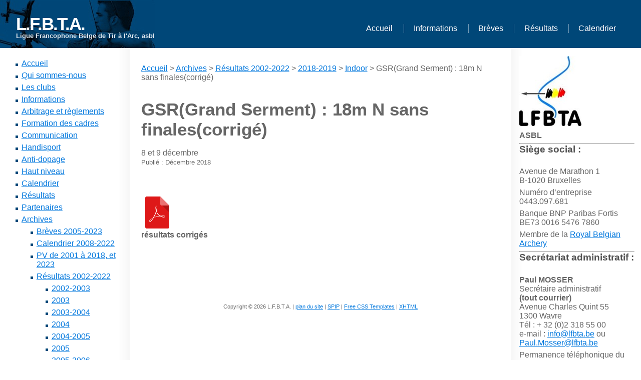

--- FILE ---
content_type: text/html; charset=utf-8
request_url: https://www.lfbta.be/article4457.html
body_size: 3230
content:

<!DOCTYPE html PUBLIC "-//W3C//DTD XHTML 1.0 Strict//EN" "http://www.w3.org/TR/xhtml1/DTD/xhtml1-strict.dtd">
<html xmlns="http://www.w3.org/1999/xhtml" dir="ltr" xml:lang="fr" lang="fr">
<head>
	<title>L.F.B.T.A. - GSR(Grand Serment) : 18m N sans finales(corrigé)</title>
	<meta http-equiv="Content-Type" content="text/html; charset=utf-8" />
	<link rel="stylesheet" href="prive/spip_style.css" type="text/css" />
	<link rel="alternate" type="application/rss+xml" title="Syndiquer tout le site" href="spip.php?page=backend" />
	<link rel="stylesheet" href="squelettes/habillage.css" type="text/css" media="screen" />
	<link rel="shortcut icon" href="squelettes/favicon.ico" /></head>

<body>

<div id="header">
	<h1><a href="https://www.lfbta.be">L.F.B.T.A.</a></h1>
	<h2><a href="https://www.lfbta.be">Ligue Francophone Belge de Tir à l'Arc, asbl</a></h2>
</div>

<div class="menu">
	<ul>
		<li class="first"><a href="https://www.lfbta.be" accesskey="1" title="L.F.B.T.A.">Accueil</a></li>
		<li><a href="rubrique15.html" accesskey="2" title="">Informations</a></li>
		<li><a href="rubrique12.html" accesskey="3" title="">Brèves</a></li>
		<li><a href="rubrique35.html" accesskey="4" title="">Résultats</a></li>
		<li><a href="rubrique42.html" accesskey="5" title="">Calendrier</a></li>
	</ul>
</div><div class="right">

<a href="https://www.lfbta.be"><img src="squelettes/images/logo.jpg" title="Accueil" alt="logo LFBTA" /></a>


	
		<p><strong>ASBL</strong></p>
<hr class="spip" /><h3>Siège social&nbsp;:</h3>
<p>Avenue de Marathon 1<br class='manualbr' />B-1020 Bruxelles</p>
<p>Numéro d&#8217;entreprise<br class='manualbr' />0443.097.681</p>
<p>Banque BNP Paribas Fortis<br class='manualbr' />BE73 0016 5476 7860</p>
<p>Membre de la <a href="http://www.belgium-archery.be" class="spip_out" rel="external">Royal Belgian Archery</a></p>
	

	
		<hr class="spip" /><h3>Secrétariat administratif&nbsp;:</h3>
<p><strong>Paul MOSSER</strong><br class='autobr' />
Secrétaire administratif<br class='manualbr' /><strong>(tout courrier)</strong><br class='autobr' />
Avenue Charles Quint 55<br class='autobr' />
1300 Wavre<br class='autobr' />
Tél&nbsp;: + 32 (0)2 318 55 00<br class='autobr' />
e-mail&nbsp;: <a href="mailto:info@lfbta.be" class="spip_mail">info@lfbta.be</a> ou<br class='manualbr' /><a href="mailto:Paul.Mosser@lfbta.be" class="spip_mail">Paul.Mosser@lfbta.be</a></p>
<p>Permanence téléphonique du lundi au vendredi de 9h00 à&nbsp;12h30</p>
<hr class="spip" /><h3>Secrétariat de la<br class='manualbr' />Direction technique&nbsp;:</h3>
<p><strong>Sabrina LAMBERT</strong><br class='autobr' />
Secrétaire administratif<br class='autobr' />
e-mail&nbsp;: <a href="mailto:Sabrina.Lambert@lfbta.be" class="spip_mail">Sabrina.Lambert@lfbta.be</a></p>
<p>Permanence téléphonique les lundis-mercredis-vendredis de 13h30 à&nbsp;16h00</p>
<hr class="spip" /><h3>Direction générale&nbsp;:</h3>
<p><strong>Olivier DULON</strong><br class='autobr' />
e-mail&nbsp;: <a href="mailto:Olivier.Dulon@lfbta.be" class="spip_mail">Olivier.Dulon@lfbta.be</a></p>
<hr class="spip" /><a href="http://www4.iclub.be/myclub.asp?ClubID=562&amp;LG=FR" class="spip_out" rel="external"><div class='spip_document_4688 spip_document spip_documents spip_document_image spip_documents_center spip_document_center'>
<figure class="spip_doc_inner">


		<img src='https://www.lfbta.be/IMG/png/icone_iclub.png?4688/0b0c47f61e31f829de4be43f2fa51c949fefa4df9a4e45df4c88fe6454f58c12' width="23" height="23" alt='' />
</figure>
</div> 
<p>Accès Club</p>
</a>
	

	<div class="rightxbg"></div>

</div><div class="left">
	<ul >
		<li>
			<a href="https://www.lfbta.be">Accueil</a>
		</li>
	
		<li>
			<a href="rubrique14.html">Qui sommes-nous</a>

			

		</li>
	
		<li>
			<a href="rubrique26.html">Les clubs</a>

			

		</li>
	
		<li>
			<a href="rubrique15.html">Informations</a>

			

		</li>
	
		<li>
			<a href="rubrique273.html">Arbitrage et règlements</a>

			

		</li>
	
		<li>
			<a href="rubrique32.html">Formation des cadres</a>

			

		</li>
	
		<li>
			<a href="rubrique415.html">Communication</a>

			

		</li>
	
		<li>
			<a href="rubrique224.html">Handisport</a>

			

		</li>
	
		<li>
			<a href="rubrique274.html">Anti-dopage</a>

			

		</li>
	
		<li>
			<a href="rubrique166.html">Haut niveau</a>

			

		</li>
	
		<li>
			<a href="rubrique42.html">Calendrier</a>

			

		</li>
	
		<li>
			<a href="rubrique35.html">Résultats</a>

			

		</li>
	
		<li>
			<a href="rubrique21.html">Partenaires</a>

			

		</li>
	
		<li>
			<a href="rubrique280.html" class="on">Archives</a>

			
			<ul>
				 
					<li>
						<a href="rubrique418.html">Brèves 2005-2023</a>
					</li>
				 
					<li>
						<a href="rubrique405.html">Calendrier 2008-2022</a>
					</li>
				 
					<li>
						<a href="rubrique401.html">PV de 2001 à 2018, et 2023</a>
					</li>
				 
					<li>
						<a href="rubrique399.html" class="on">Résultats 2002-2022</a>
			<ul>
				 
					<li>
						<a href="rubrique82.html">2002-2003</a>
					</li>
				 
					<li>
						<a href="rubrique79.html">2003</a>
					</li>
				 
					<li>
						<a href="rubrique77.html">2003-2004</a>
					</li>
				 
					<li>
						<a href="rubrique73.html">2004</a>
					</li>
				 
					<li>
						<a href="rubrique71.html">2004-2005</a>
					</li>
				 
					<li>
						<a href="rubrique62.html">2005</a>
					</li>
				 
					<li>
						<a href="rubrique68.html">2005-2006</a>
					</li>
				 
					<li>
						<a href="rubrique58.html">2006</a>
					</li>
				 
					<li>
						<a href="rubrique67.html">2006-2007</a>
					</li>
				 
					<li>
						<a href="rubrique36.html">2007</a>
					</li>
				 
					<li>
						<a href="rubrique66.html">2007-2008</a>
					</li>
				 
					<li>
						<a href="rubrique98.html">2008</a>
					</li>
				 
					<li>
						<a href="rubrique123.html">2008-2009</a>
					</li>
				 
					<li>
						<a href="rubrique131.html">2009</a>
					</li>
				 
					<li>
						<a href="rubrique145.html">2009-2010</a>
					</li>
				 
					<li>
						<a href="rubrique157.html">2010</a>
					</li>
				 
					<li>
						<a href="rubrique163.html">2010-2011</a>
					</li>
				 
					<li>
						<a href="rubrique184.html">2011</a>
					</li>
				 
					<li>
						<a href="rubrique195.html">2011-2012</a>
					</li>
				 
					<li>
						<a href="rubrique204.html">2012</a>
					</li>
				 
					<li>
						<a href="rubrique214.html">2012-2013</a>
					</li>
				 
					<li>
						<a href="rubrique229.html">2013</a>
					</li>
				 
					<li>
						<a href="rubrique238.html">2013-2014</a>
					</li>
				 
					<li>
						<a href="rubrique243.html">2014</a>
					</li>
				 
					<li>
						<a href="rubrique258.html">2014-2015</a>
					</li>
				 
					<li>
						<a href="rubrique264.html">2015</a>
					</li>
				 
					<li>
						<a href="rubrique271.html">2015-2016</a>
					</li>
				 
					<li>
						<a href="rubrique282.html">2016</a>
					</li>
				 
					<li>
						<a href="rubrique288.html">2016-2017</a>
					</li>
				 
					<li>
						<a href="rubrique294.html">2017</a>
					</li>
				 
					<li>
						<a href="rubrique306.html">2017-2018</a>
					</li>
				 
					<li>
						<a href="rubrique313.html">2018</a>
					</li>
				 
					<li>
						<a href="rubrique307.html" class="on">2018-2019</a>
			<ul>
				 
					<li>
						<a href="rubrique316.html" class="on">Indoor</a>
					</li>
				
			</ul>
			
					</li>
				 
					<li>
						<a href="rubrique331.html">2019</a>
					</li>
				 
					<li>
						<a href="rubrique338.html">2019-2020</a>
					</li>
				 
					<li>
						<a href="rubrique347.html">2020</a>
					</li>
				 
					<li>
						<a href="rubrique353.html">2020-2021</a>
					</li>
				 
					<li>
						<a href="rubrique359.html">2021</a>
					</li>
				 
					<li>
						<a href="rubrique364.html">2021-2022</a>
					</li>
				 
					<li>
						<a href="rubrique370.html">2022</a>
					</li>
				 
					<li>
						<a href="rubrique380.html">2022-2023</a>
					</li>
				
			</ul>
			
					</li>
				
			</ul>
			

		</li>
	
	</ul>

	<div class="formulaire" title="Moteur de recherche"> <div class="formulaire_spip formulaire_recherche" id="formulaire_recherche">
<form action="spip.php?page=recherche" method="get"><div class="editer-groupe">
	<input name="page" value="recherche" type="hidden"
>
	
	<label for="recherche">Rechercher :</label>
	<input type="search" class="search text" size="10" name="recherche" id="recherche" accesskey="4" autocapitalize="off" autocorrect="off"
	/><input type="submit" class="btn submit" value="&gt;&gt;" title="Rechercher" />
</div></form>
</div>
 </div> 

	
		<hr class="spip" /><h3>Réseaux sociaux / Newsletter</h3>
<p>Suivez-nous sur <a href="https://www.facebook.com/lfbtarc" class="spip_out" rel="external">Facebook</a>&nbsp;!<br class='autobr' />
Suivez-vous sur <a href="https://www.instagram.com/lfbtarc/" class="spip_out" rel="external">Instagram</a>&nbsp;!<br class='autobr' />
Abonnez-vous à&nbsp;la <a href="http://eepurl.com/iGUUkk" class="spip_out" rel="external">newsletter</a>&nbsp;!</p>
<div class='spip_document_6909 spip_document spip_documents spip_document_image spip_documents_center spip_document_center'>
<figure class="spip_doc_inner">


		<img src='https://www.lfbta.be/IMG/png/logos_40x_.png?6909/cb531f4b4dac7586cd7be63722b15774d5ce3e944e973c942ede82cb87c59eff' width="160" height="60" alt='' />
</figure>
</div><hr class="spip" /><div class='spip_document_6861 spip_document spip_documents spip_document_image spip_documents_center spip_document_center'>
<figure class="spip_doc_inner">
<a href="https://www.sport-adeps.be/" class="spip_out spip_doc_lien">

		<img src='https://www.lfbta.be/IMG/png/d2e9f4eb-5004-4e5b-9078-3bce7b78b682.png?6861/a0117d9677cf068680700eb19eea38d9a8e919a1eb4721684e6b9af7f28eb8de' width="200" height="144" alt='' /></a>
</figure>
</div>
<div class='spip_document_6862 spip_document spip_documents spip_document_image spip_documents_center spip_document_center'>
<figure class="spip_doc_inner">
<a href="https://www.belgium-archery.be/fr/" class="spip_out spip_doc_lien">

		<img src='https://www.lfbta.be/IMG/jpg/rba_mini_.jpg?6862/f20a433ee62a257fdf5be9b009bf5441cac36d23189468924f8ce046682ed238' width="170" height="125" alt='' /></a>
</figure>
</div>
	

	<div class="leftxbg"></div>

</div>
<div class="content">
	
	<div id="hierarchie"><a href="https://www.lfbta.be/">Accueil</a> &gt; <a href="rubrique280.html">Archives</a> &gt; <a href="rubrique399.html">Résultats 2002-2022</a> &gt; <a href="rubrique307.html">2018-2019</a> &gt; <a href="rubrique316.html">Indoor</a> &gt; GSR(Grand Serment) : 18m N sans finales(corrigé)</div>

	
	
	<div class="cartouche">
	
	
	<h1 class="titre-texte">GSR(Grand Serment)&nbsp;: 18m N sans finales(corrigé)</h1>
	<div class="surtitre">8 et 9 décembre</div>
	<p><small>Publié : Décembre 2018</small></p>
	</div>

	<br/> <br/>
	
	<div class="texte"><div class='spip_document_5141 spip_document spip_documents spip_document_file spip_documents_center spip_document_center spip_document_avec_legende'
  data-legende-len="20" data-legende-lenx=""
>
<figure class="spip_doc_inner">
<a href="IMG/pdf/resultats_gsr_8-9.12.2018_corrige.pdf?5141/1328d0205da1c8ff198f912e2f704afc669f4ff85de1a0a72835ccafdabfa056"
	class=" spip_doc_lien" title='PDF - 180.6 kio'
	type="application/pdf"><img src='plugins-dist/medias/prive/vignettes/pdf.svg' width='64' height='64' alt='' /></a>
<figcaption class='spip_doc_legende'>
	 <div class='spip_doc_titre  '><strong>résultats corrigés
</strong></div>
	 
	 
</figcaption></figure>
</div></div>
	
	
	
	
	

</div>

<div class="footer">
		<p>Copyright &copy; 2026 L.F.B.T.A. | <a href="article1778.html">plan du site</a> | <a href="http://www.spip.net">SPIP</a> | <a href="http://www.freecsstemplates.org">Free CSS Templates</a> | <a href="http://validator.w3.org/check?uri=referer">XHTML</a></p>
	</div>
</body>
</html>







--- FILE ---
content_type: text/css
request_url: https://www.lfbta.be/squelettes/habillage.css
body_size: 1322
content:

body
{
	font-family: Arial, sans-serif;
	font-size: 12pt;
	color: #666;
	background-color: #fff;
}

img
{
	border:none;
}

*
{
	margin: 0em;
/* 	padding: 0em; */
}

a
{
color: #0077dd;
text-decoration: underline;
}

a:hover
{
text-decoration: none;
}



.footer {
	font-size: 70%;
	position: relative;
	padding: 10em 0em 2em 0em;
	margin: 1em 2em 0em 1em;
	text-align: center;


}

.content, .left, .right {
	margin-top : 5em;
	padding-top : 1em;
}
.content, .footer {
	margin : 1em 22%;
}


.left {
	position : absolute;
	top : 1em;
	left : 1%;
	width : 18%;
	padding-right : 1em;
	background: #fff url('images/a1.gif') top right repeat-y;
}

.leftxbg
{
	position : absolute;
	right: 0em;
	bottom: -64px;
	background: #fff url('images/a3.gif') top right no-repeat;
	height: 64px;
	width: 128px;
}

.right {
	position : absolute;
	top : 1em;
	right : 1%;
	width : 18%;
	padding-left : 1em;
	background: #fff url('images/a2.gif') top left repeat-y;
}

.rightxbg
{
	position: absolute;
	left: 0em;
	bottom: -64px;
	background: #fff url('images/a4.gif') top left no-repeat;
	height: 64px;
	width: 128px;
}


.left * {
	margin-top: 6px;
	margin-bottom :6px;
}

.right p {
	margin-top: 6px;
	margin-bottom :6px;
}


ul{
	margin-bottom: 1.5em;
/* 	list-style: square; */
/* 	list-style-type: square; */
	list-style-image: url(images/square.jpg);

/* margin-top: 6px; */
/* margin-bottom :6px; */
/* padding: 3px 0px 3px 3px; */
padding-left: 30px;
}

/*********************************************************************/
/* Header */

#header
{
	position: relative;
	background: #004778 url('images/background.jpg') bottom left no-repeat;
	height: 6em;
	padding-left: 2em;
}


#header h1
{
	position: absolute;
	top: 0.8em;
	font-size: 2.2em;
	letter-spacing: -0.05em;
}

#header h1 a
{
	color: #fff;
	text-decoration: none;
}

#header h2
{
	position: absolute;
	font-size: 0.8em;
	top: 5em;
	color: #E0E8EF;
}

#header h2 a
{
	color: #E0E8EF;
	text-decoration: none;
}


/*********************************************************************/
/* Menu */

.menu
{
	position: absolute;
	top: 3em;
	right: 3em;
}

.menu ul
{
list-style: none;
}

.menu li
{
display: inline;
padding-left: 1.1em;
margin-left: 1em;
border-left: dotted 1px #E0E8EF;
}

.menu li.first
{
border: 0em;
margin-left: 0em;
padding-left: 0em;
}

li.smenu
{
list-style: circle;
}

.menu li a
{
color: #fff;
padding: 0.1em;
text-decoration: none;
}

.menu li a:hover
{
text-decoration: underline;
}


/*********************************************************************/
/* Content */

.content
{
/* 	line-height: 1.5em; */
}


.content p
{
margin-bottom: 1.5em;
}

.content h1
{
margin-top: 1em;
font-size: 2.2em;
padding-bottom: 0.5em;
}

.small
{
font-size:70%;
}

.content h2,h3,h4,h5,h6
{
color: #545454;
margin-bottom: 1em;
/* 	border-bottom: dashed 1px #dfdfdf; */
padding-bottom: 0.3em;
}

.content h2
{
font-size: 1.4em;
margin-top: 1em;
}

.content h3
{
font-size: 1.1em;
text-align: center;
}

.content ul
{
margin-bottom: 1em;
padding-left: 2em;
}

.content ol
{
margin-bottom: 1.5em;
padding-left: 1em;
}

.content blockquote
{
margin-bottom: 1.5em;
padding: 0.75em 0.75em 0.75em 1.5em;
border-left: solid 0.75em #005082;
background: #FDFDFD url('images/a7.gif') top left repeat-x;
}

.content blockquote p
{
margin-bottom: 1em;
}

.content table
{
margin-bottom: 1.5em;
border-collapse: collapse;
text-align: left;
}

.content table th
{
font-weight: bold;
padding: 0.5em;
}

table.spip {
border: 0px solid;
}

.content table td
{
padding-bottom: 0.5em;
padding-top: 0.5em;
padding-right: 0.5em;
border-right: solid 1px #fff;
}

.content table tr.row_first
{
color: #fff;
background: #006192 url('images/a8.gif') top left repeat-x;
border-right: solid 1px #fff;
}

.content table tr.row_even
{
background: #F8F8F8 url('images/a6.gif') top left repeat-x;
border-top: solid 1px #fff;
color: inherit;
}

.content table tr.row_odd
{
background: #FDFDFD url('images/a7.gif') top left repeat-x;
border-top: solid 1px #fff;
color: inherit;
}


.clear
{
clear: both;
}

.center
{
text-align: center;
}

.photo
{
width :33%;
}

.titre
{
font-size: 110%;
font-weight: bold;
}


/* Affichage des types de compétition en couleur. */
/*Le 'c' est la pour 3D (car cela ne peut commancer par un chiffre */

.cField a /* Noir */
{
color: #000000;
}

.c3D a /* Bleu */
{
color: #901a41;
}

.cNature a /* Vert */
{
color: #0ea837;
}

.cFITA a /* Orange */
{
color: #ab9007;
}

.cIndoor a /* Rouge */
{
color: #ff0000;
}

.annee 
{
/* 	padding-bottom : 0.5em; */
font-size: 2.4em;
}

.mois 
{
color: #545454;
font-size: 1.8em;
/* 	padding-top: 3em; */
}


#linklogout
{
	padding-top: 1em;
	text-align: right;
	font-size: 75%;
}




